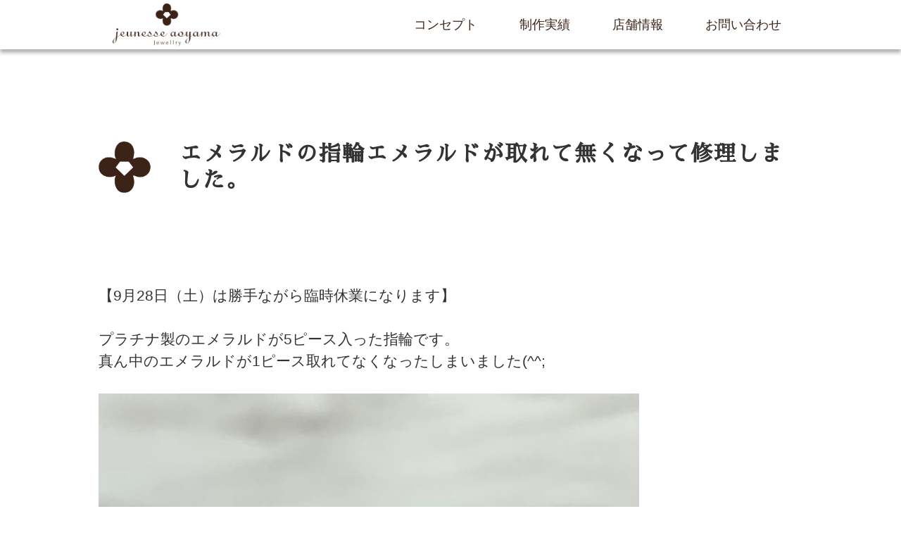

--- FILE ---
content_type: text/html; charset=UTF-8
request_url: https://himeji-jewelry.com/1737.html
body_size: 4624
content:
<!doctype html>

		
		
<!doctype html>
<html>
<head>
	<!-- Global site tag (gtag.js) - Google Analytics -->
<script async src="https://www.googletagmanager.com/gtag/js?id=UA-146165361-1"></script>
<script>
  window.dataLayer = window.dataLayer || [];
  function gtag(){dataLayer.push(arguments);}
  gtag('js', new Date());

  gtag('config', 'UA-146165361-1');
</script>

	<meta charset="utf-8">
	<meta name="viewport" content="width=device-width,initial-scale=1.0,minimum-scale=1.0">
	<!-- OGP -->
	<meta property="og:title" content="jeunesse aoyama" />
	<meta property="og:type" content="website" />
	<meta property="og:url" content="" />
	<meta property="og:image" content="" />
	<meta property="og:site_name" content="jeunesse aoyama" />
	<meta property="og:description" content="説明文が入ります" />
	<meta property="og:locale" content="ja_JP" />
	<meta name="Description" content="説明文が入ります" />
	<meta name="Keywords" content="検索キーワードが入ります" />
	<link rel="icon" href="https://himeji-jewelry.com/wp-content/themes/jeunesseaoyama/images/icon/favicon.ico" />
	<link rel="stylesheet" href="https://himeji-jewelry.com/wp-content/themes/jeunesseaoyama/css/reset.css">
	<link rel="stylesheet" href="https://himeji-jewelry.com/wp-content/themes/jeunesseaoyama/style.css">
	<link rel="stylesheet" href="https://himeji-jewelry.com/wp-content/themes/jeunesseaoyama/css/flexslider.css">
  <script src="https://himeji-jewelry.com/wp-content/themes/jeunesseaoyama/js/jquery.js"></script>
  <script src="https://himeji-jewelry.com/wp-content/themes/jeunesseaoyama/js/jquery.flexslider.js"></script>
	<title>エメラルドの指輪エメラルドが取れて無くなって修理しました。  |  姫路ジュエリー修理｜ジュネス青山</title>
	<link rel='dns-prefetch' href='//s.w.org' />
<link rel="alternate" type="application/rss+xml" title="姫路ジュエリー修理｜ジュネス青山 &raquo; エメラルドの指輪エメラルドが取れて無くなって修理しました。 のコメントのフィード" href="https://himeji-jewelry.com/1737.html/feed" />
		<script type="text/javascript">
			window._wpemojiSettings = {"baseUrl":"https:\/\/s.w.org\/images\/core\/emoji\/13.0.0\/72x72\/","ext":".png","svgUrl":"https:\/\/s.w.org\/images\/core\/emoji\/13.0.0\/svg\/","svgExt":".svg","source":{"concatemoji":"https:\/\/himeji-jewelry.com\/wp-includes\/js\/wp-emoji-release.min.js?ver=5.5.17"}};
			!function(e,a,t){var n,r,o,i=a.createElement("canvas"),p=i.getContext&&i.getContext("2d");function s(e,t){var a=String.fromCharCode;p.clearRect(0,0,i.width,i.height),p.fillText(a.apply(this,e),0,0);e=i.toDataURL();return p.clearRect(0,0,i.width,i.height),p.fillText(a.apply(this,t),0,0),e===i.toDataURL()}function c(e){var t=a.createElement("script");t.src=e,t.defer=t.type="text/javascript",a.getElementsByTagName("head")[0].appendChild(t)}for(o=Array("flag","emoji"),t.supports={everything:!0,everythingExceptFlag:!0},r=0;r<o.length;r++)t.supports[o[r]]=function(e){if(!p||!p.fillText)return!1;switch(p.textBaseline="top",p.font="600 32px Arial",e){case"flag":return s([127987,65039,8205,9895,65039],[127987,65039,8203,9895,65039])?!1:!s([55356,56826,55356,56819],[55356,56826,8203,55356,56819])&&!s([55356,57332,56128,56423,56128,56418,56128,56421,56128,56430,56128,56423,56128,56447],[55356,57332,8203,56128,56423,8203,56128,56418,8203,56128,56421,8203,56128,56430,8203,56128,56423,8203,56128,56447]);case"emoji":return!s([55357,56424,8205,55356,57212],[55357,56424,8203,55356,57212])}return!1}(o[r]),t.supports.everything=t.supports.everything&&t.supports[o[r]],"flag"!==o[r]&&(t.supports.everythingExceptFlag=t.supports.everythingExceptFlag&&t.supports[o[r]]);t.supports.everythingExceptFlag=t.supports.everythingExceptFlag&&!t.supports.flag,t.DOMReady=!1,t.readyCallback=function(){t.DOMReady=!0},t.supports.everything||(n=function(){t.readyCallback()},a.addEventListener?(a.addEventListener("DOMContentLoaded",n,!1),e.addEventListener("load",n,!1)):(e.attachEvent("onload",n),a.attachEvent("onreadystatechange",function(){"complete"===a.readyState&&t.readyCallback()})),(n=t.source||{}).concatemoji?c(n.concatemoji):n.wpemoji&&n.twemoji&&(c(n.twemoji),c(n.wpemoji)))}(window,document,window._wpemojiSettings);
		</script>
		<style type="text/css">
img.wp-smiley,
img.emoji {
	display: inline !important;
	border: none !important;
	box-shadow: none !important;
	height: 1em !important;
	width: 1em !important;
	margin: 0 .07em !important;
	vertical-align: -0.1em !important;
	background: none !important;
	padding: 0 !important;
}
</style>
	<link rel='stylesheet' id='wp-block-library-css'  href='https://himeji-jewelry.com/wp-includes/css/dist/block-library/style.min.css?ver=5.5.17' type='text/css' media='all' />
<link rel='stylesheet' id='contact-form-7-css'  href='https://himeji-jewelry.com/wp-content/plugins/contact-form-7/includes/css/styles.css?ver=5.0.4' type='text/css' media='all' />
<link rel='stylesheet' id='wp-pagenavi-css'  href='https://himeji-jewelry.com/wp-content/plugins/wp-pagenavi/pagenavi-css.css?ver=2.70' type='text/css' media='all' />
<script type='text/javascript' src='https://himeji-jewelry.com/wp-includes/js/jquery/jquery.js?ver=1.12.4-wp' id='jquery-core-js'></script>
<link rel="https://api.w.org/" href="https://himeji-jewelry.com/wp-json/" /><link rel="alternate" type="application/json" href="https://himeji-jewelry.com/wp-json/wp/v2/posts/1737" /><link rel="EditURI" type="application/rsd+xml" title="RSD" href="https://himeji-jewelry.com/xmlrpc.php?rsd" />
<link rel="wlwmanifest" type="application/wlwmanifest+xml" href="https://himeji-jewelry.com/wp-includes/wlwmanifest.xml" /> 
<link rel='prev' title='ゴールドのダイヤモンドブレスレットが切れて修理しました！' href='https://himeji-jewelry.com/1733.html' />
<link rel='next' title='ルービーのペンダントを指輪にリメイク（リフォーム）しました' href='https://himeji-jewelry.com/1745.html' />
<meta name="generator" content="WordPress 5.5.17" />
<link rel="canonical" href="https://himeji-jewelry.com/1737.html" />
<link rel='shortlink' href='https://himeji-jewelry.com/?p=1737' />
<link rel="alternate" type="application/json+oembed" href="https://himeji-jewelry.com/wp-json/oembed/1.0/embed?url=https%3A%2F%2Fhimeji-jewelry.com%2F1737.html" />
<link rel="alternate" type="text/xml+oembed" href="https://himeji-jewelry.com/wp-json/oembed/1.0/embed?url=https%3A%2F%2Fhimeji-jewelry.com%2F1737.html&#038;format=xml" />
</head>

<body class="post-template-default single single-post postid-1737 single-format-standard" ontouchstart="">
	
	

		
		
		<header class="clearfix">
			<div class="head">
				<h1><a href="https://himeji-jewelry.com">宝石ジュエリー修理 | ジュネス青山</a></h1>
				<div class="toggle">
					<span></span>
					<span></span>
					<span></span>
				</div>

				<nav class="navContent">
					<ul class="nav flex">
						<li><a href="https://himeji-jewelry.com/#concept">コンセプト</a></li>
						<li><a href="https://himeji-jewelry.com/#works">制作実績</a></li>
						<li><a href="https://himeji-jewelry.com/#contact">店舗情報</a></li>
						<li><a href="https://himeji-jewelry.com/#form">お問い合わせ</a></li>
					</ul>
				</nav>

			</div>
		</header>
<div class="wrap">
		<main>
			<section id="works" class="wrap1000">
														<div class="h2Title"><h2>エメラルドの指輪エメラルドが取れて無くなって修理しました。</h2></div>

					<article class="post-1737 post type-post status-publish format-standard has-post-thumbnail hentry category-16 category-ring tag-40 tag-6">

						
						<div class="postContents">
							
							<p>【9月28日（土）は勝手ながら臨時休業になります】</p>
<p>&nbsp;</p>
<p>プラチナ製のエメラルドが5ピース入った指輪です。</p>
<p>真ん中のエメラルドが1ピース取れてなくなったしまいました(^^;</p>
<p>&nbsp;</p>
<p><img loading="lazy" class="alignnone size-large wp-image-1739" src="https://himeji-jewelry.com/wp-content/uploads/2019/09/IMG_9602-768x768.jpg" alt="" width="768" height="768" srcset="https://himeji-jewelry.com/wp-content/uploads/2019/09/IMG_9602-768x768.jpg 768w, https://himeji-jewelry.com/wp-content/uploads/2019/09/IMG_9602-200x200.jpg 200w, https://himeji-jewelry.com/wp-content/uploads/2019/09/IMG_9602-300x300.jpg 300w, https://himeji-jewelry.com/wp-content/uploads/2019/09/IMG_9602.jpg 1024w" sizes="(max-width: 768px) 100vw, 768px" /></p>
<p>&nbsp;</p>
<p>爪でエメラルドを留めていない特殊な石留めの方法でデッパリが無くてひっかかりが無いデザインです。</p>
<p>&nbsp;</p>
<p><img loading="lazy" class="alignnone size-full wp-image-1738" src="https://himeji-jewelry.com/wp-content/uploads/2019/09/IMG_9605.jpg" alt="" width="640" height="640" srcset="https://himeji-jewelry.com/wp-content/uploads/2019/09/IMG_9605.jpg 640w, https://himeji-jewelry.com/wp-content/uploads/2019/09/IMG_9605-200x200.jpg 200w, https://himeji-jewelry.com/wp-content/uploads/2019/09/IMG_9605-300x300.jpg 300w" sizes="(max-width: 640px) 100vw, 640px" /></p>
<p>&nbsp;</p>
<p>お店にストックしてある、たくさんのエメラルドの中からサイズ、色が合うものを選びます。</p>
<p>&nbsp;</p>
<p><img loading="lazy" class="alignnone size-large wp-image-1740" src="https://himeji-jewelry.com/wp-content/uploads/2019/09/IMG_9604-768x768.jpg" alt="" width="768" height="768" srcset="https://himeji-jewelry.com/wp-content/uploads/2019/09/IMG_9604-768x768.jpg 768w, https://himeji-jewelry.com/wp-content/uploads/2019/09/IMG_9604-200x200.jpg 200w, https://himeji-jewelry.com/wp-content/uploads/2019/09/IMG_9604-300x300.jpg 300w, https://himeji-jewelry.com/wp-content/uploads/2019/09/IMG_9604.jpg 1024w" sizes="(max-width: 768px) 100vw, 768px" /></p>
<p>&nbsp;</p>
<p>丁寧にエメラルドを留めなおして修理完了です(*^^)v</p>
<p><strong>修理代金　￥7,000（税別）</strong></p>
<p>これからも、ずっ～とご愛用ください(#^.^#)</p>
<p><strong>宝石鑑定士のいる専門店 【ジュネス青山】</strong><br />
TEL:079―276-3080<br />
MAIL:j.aoyama@dream.com<br />
兵庫県姫路市青山南4-7-29　ホテルサンシャイン青山１F<br />
ＡＭ１０：００～ＰＭ６：３０　木曜定休日</p>
<p>&nbsp;</p>
						</div>


						<p class="posttags">Tags:<a href="https://himeji-jewelry.com/tag/%e3%82%a8%e3%83%a1%e3%83%a9%e3%83%ab%e3%83%89" rel="tag">エメラルド</a> / <a href="https://himeji-jewelry.com/tag/%e6%8c%87%e8%bc%aa" rel="tag">指輪</a></p>
						
					</article>
				
				<div class="preNex">
				<a href="https://himeji-jewelry.com/1733.html" rel="prev"><<古い記事へ</a>				<a href="https://himeji-jewelry.com/1745.html" rel="next">新しい記事へ>></a>				</div>
				
				<div class="worksMore"><a href="javascript:history.back();">戻る</a></div>
									</section>
			</main>
				<footer><p class="address">&copy; jeunesse aoyama All Right Reserved.</p></footer>
		
<div id="sns_parts">
            <ul class="business">
              <li>
                <a href="https://www.instagram.com/j.aoyama/"
                  ><img src="https://himeji-jewelry.com/wp-content/themes/jeunesseaoyama/images/sns_ig.png" alt="Instagram" /><br />
                </a>
              </li>
              <li>
                <a href="line://ti/p/@tby0366g"
                  ><img src="https://himeji-jewelry.com/wp-content/themes/jeunesseaoyama/images/sns_line.png" alt="LINE" /><br />
                </a>
              </li>
              <li>
                <a href="https://www.facebook.com/j.aoyama.himeji/"
                  ><img src="https://himeji-jewelry.com/wp-content/themes/jeunesseaoyama/images/sns_fb.png" alt="Facebook" /><br />
                </a>
              </li>
            </ul>
          </div>
		
		
	<!--.//wrap--></div>
	<script>
		$(function(){
			$(".acMenu>dt").on("click", function() {
				$(this).next().slideToggle();
				$(this).toggleClass("activedt");
			});
		});
	</script>
	<script type="text/javascript">
		$(function(){
			$('a[href^="#"]').click(function() {
			var headerHight = 100;
      var speed = 400;
      var href= $(this).attr("href");
      var target = $(href == "#" || href == "" ? 'html' : href);
      var position = target.offset().top-headerHight;
      $('body,html').animate({scrollTop:position}, speed, 'swing');
      return false;
			});
		});
	</script>

	<script type="text/javascript" charset="utf-8">
		$(window).load(function() {
		$('.flexslider').flexslider({
			animation: "fade",
			directionNav: false,
			slideshow: true,
			slideshowSpeed: 5000
		});
		});
	</script>
	<script>
	$(function() {
		$('.toggle').click(function() {
			$(this).toggleClass("active");
			if($(this).hasClass('active')) {
				$('.navContent').addClass('active');
			} else {
				$('.navContent').removeClass('active');
			}
		});
	});
	</script>
<script type='text/javascript' id='contact-form-7-js-extra'>
/* <![CDATA[ */
var wpcf7 = {"apiSettings":{"root":"https:\/\/himeji-jewelry.com\/wp-json\/contact-form-7\/v1","namespace":"contact-form-7\/v1"},"recaptcha":{"messages":{"empty":"\u3042\u306a\u305f\u304c\u30ed\u30dc\u30c3\u30c8\u3067\u306f\u306a\u3044\u3053\u3068\u3092\u8a3c\u660e\u3057\u3066\u304f\u3060\u3055\u3044\u3002"}}};
/* ]]> */
</script>
<script type='text/javascript' src='https://himeji-jewelry.com/wp-content/plugins/contact-form-7/includes/js/scripts.js?ver=5.0.4' id='contact-form-7-js'></script>
<script type='text/javascript' src='https://himeji-jewelry.com/wp-includes/js/wp-embed.min.js?ver=5.5.17' id='wp-embed-js'></script>
	
</body>
</html>


--- FILE ---
content_type: text/css
request_url: https://himeji-jewelry.com/wp-content/themes/jeunesseaoyama/style.css
body_size: 4697
content:
/*
Theme Name: jeunesse aoyama
Theme URL: himeji-jewelry.com
Description: jeunesse aoyama
Author: jeunesse aoyama
Version: 1.0
*/
@charset "utf-8";
/* CSS Document */
@import url(https://fonts.googleapis.com/earlyaccess/sawarabimincho.css);  /*font-family: 'Sawarabi Mincho';*/
/*---------------------------------------------------------------------------------共通設定-----------*/
html {
	font-size: 44%;
}
body {
	padding: 70px 0 0;
	position: relative;
  color: #333;
  font-size: 1.6rem;
  font-family: "Hiragino Kaku Gothic ProN",  Meiryo,  sans-serif;
}
*, *::before, *::after {
  box-sizing: border-box;
}
a:link, a:visited, a:hover, a:active {
  color: #3b2317;
  text-decoration: none;
}
a img:hover {
	opacity: 0.8;
}
a:hover {
	opacity: 0.8;
}
ul {
	list-style: none;
}
.clear {
	clear: both;
}
.clearfix::after {
	content: "";
	display: block;
	clear: both;
}
h2,h3 {
	font-family: 'Sawarabi Mincho';
}
.h2Title {
	display: table;
	text-align: center;
	margin:0 auto 130px;
}
.h2Title h2 {
	display: table-cell;
	vertical-align: middle;
	height: 74px;
	text-align: left;
	padding-left: 115px;
	margin: 0 auto;
	font-size: 4.4rem;
	letter-spacing: 2px;
	line-height: 1.2;
	background: url(https://himeji-jewelry.com/wp-content/themes/jeunesseaoyama/images/title_Icon.png) no-repeat left center;
	background-size: 74px;
}
img{max-width:100%; height:auto}
.wrap {
	width: 100%;
}
.wrap1000 {
	width: 1000px;
	margin: 130px auto 0;
}
section {
	margin-top: 130px;
}
.relative {
	position: relative;
}
.flex{
	display:-webkit-box;/*--- Androidブラウザ用 ---*/
  display:-ms-flexbox;/*--- IE10 ---*/
  display: -webkit-flex;/*--- safari（PC）用 ---*/
	display: flex;
	-ms-flex-wrap:wrap;/*--- IE10用 ---*/
   -webkit-flex-wrap:wrap;/*--- safari（PC）用 ---*/
	flex-wrap: wrap;
	justify-content: space-between;
	-ms-flex-pack: justify; /*IE10*/
	-webkit-box-pack: justify; /* Android4.3以下、Safari3.1〜6.0 */
	-webkit-justify-content: space-between; /* Safari6.1以降 */
}
/*---------------------------------------------------------------------------------ヘッダー-----------*/
header {
	position: fixed;
	top: 0;
	left: 0;
	width: 100%;
	background-color: rgba(255,255,255,0.95);
	z-index: 999999;
	box-shadow: 0px 5px 5px 0px rgba(0,0,0,0.3);
  -webkit-box-shadow: 0px 5px 5px 0px rgba(0,0,0,0.3);
  -moz-box-shadow: 0px 5px 5px 0px rgba(0,0,0,0.3);
}

.head {
	width: 1000px;
	margin: auto;
}
h1 {
	width: 18%;
	margin: 5px 20px;
	height: 60px;
	overflow: hidden;
	text-indent: 100%;
	white-space: nowrap;
	background: url(https://himeji-jewelry.com/wp-content/themes/jeunesseaoyama/images/logo.png) left center no-repeat;
	background-size: contain;
	float: left;
}
h1 a {
	display: block;
	width: 100%;
	height: 100%;
}
header nav {
	width: 78%;
	float: right;
}
.nav {
	justify-content: flex-end;
	-ms-flex-pack: flex-end; /*IE10*/
	-webkit-box-pack: flex-end; /* Android4.3以下、Safari3.1〜6.0 */
	-webkit-justify-content: flex-end; /* Safari6.1以降 */
	font-size: 2.6rem;
	align-items: center;
	line-height: 70px;
	font-weight: 500;
}
.nav li {
	padding: 0 30px;
}


/*----------ハンバーガーメニュー-----------*/
.toggle {
	display: none;
}

/*---------------------------------------------------------------------------------スライダー-----------*/

.sliderCatch {
	position: absolute;
	top: 6%;
	right: 11%;
	z-index: 99999;
	width: 15%;
}
.sliderCatch img {
	width: 100%;
	filter: drop-shadow(10px 10px 10px rgba(255,255,255,0.8));
}
/*---------------------------------------------------------------------------------コンセプト-----------*/
#concept {
	margin-top: 60px;
	padding: 60px 0;
	background-color: #eee;
}
.conceptWrap {
	width: 1000px;
	margin: auto;
}
.conectTitle {
	display: flex;
	align-items: center;
	justify-content: center;
	padding: 20% 0;
	background-position: 50% 50%;
	background-attachment: fixed;
	background-image: url("https://himeji-jewelry.com/wp-content/themes/jeunesseaoyama/images/concept.jpg");
	background-repeat: no-repeat;
	background-size: 75%;

}
.conceptCatch {
	font-size: 5.6rem;
	line-height: 1.5;
	letter-spacing: 2px;
	font-family: 'Sawarabi Mincho';
	color: #fff;
	font-weight: 100;
	width: 68%;
	padding: 50px 0;
	background-color: rgba(0,0,0,0.5);
	border: 2px solid #fff;
	align-items: center;
}
.conceptCatch p {
	margin: auto;
}
.conceptInfo {
	padding-top: 20px;
	font-size: 3.5vmin;
	line-height: 1.5;
	letter-spacing:1px;
}
/*---------------------------------------------------------------------------------制作実績-----------*/
#works {
	background-color: #fff;
}
.worksItem li {
	width: 25%;
	padding: 30px;
}
.worksItem li:nth-last-child(-n+3) {
	padding: 0;
}
.archive .worksItem {
	margin-bottom: 60px;
}
.archive .worksItem li {
	width: 24%;
	padding: 10px;
	margin-bottom: 30px;
	border-radius: 10px;
	box-shadow: 0 0 5px #ccc;
}
.archive .worksItem li:nth-last-child(-n+3) {
	padding: 0;
	margin: 0;
	box-shadow: none;
}
.worksItem li img {
	width: 100%;
	height: auto;
}
.worksItemInfo {
	padding: 8px;
	font-size: 3rem;
}
.worksItemInfo h3 {
	font-family: "Hiragino Kaku Gothic ProN",  Meiryo,  sans-serif;
	  max-height: 4.5em;
	line-height: 1.5;
	overflow-wrap:break-word;
	word-wrap:break-word;
    overflow: hidden;
	font-size: 3.5vmin;

}
.worksItemInfo p {
	line-height: 1.5;
	overflow: hidden;
	word-wrap: break-word;
	overflow-wrap:break-word;
	font-size: 3.5vmin;
}
.worksMore {
	width: 53%;
	margin: auto;
	background-color: #382215;
	text-align: center;
}
.worksMore a {
	display: block;
	color: #fff;
	padding:.7em;
	text-align:center;
	letter-spacing:1px;
	font-family: 'Sawarabi Mincho';
	font-size: 5vmin;
}

/*
.post-categories {
	margin: 10px 0;
}
.post-categories li {
	width: 100%;
}
.post-categories li a {
	padding: 3px;
	font-size: 2rem;
	background-color: #f6f4e0;
}
*/
.tags {
	padding: 5px 0;
	font-size: 2rem;
}
.tags a {
	color: #1354ED;	
	border-bottom: #1354ED dotted 1px;
}
.nLinkTag {
	display: inline-block;
	padding: 2px;
	background-color: #f6f4e0;
	font-size: 2rem;
	margin-right: 3px;
	margin-bottom: 3px;
}

/*---------------------------------------------------------------------------------各種制作実績-----------*/

.variosItem {
	width: 94%;
	margin: auto;
}
.variosItem li {
	width: 50%;
	border-bottom: dotted 2px #3b2317;
	border-left: dotted 2px #3b2317;
}
.variosItem li:nth-child(n+3) {
	padding-top: 70px;
	border-bottom: none;
}
.variosItem li:nth-child(-n+2){
	padding-bottom: 70px;
}
.variosItem li:nth-child(2n+1) {
	border-left: none;	
}
.variosItem li img {
	width: 45%;
}
.variosItem li div {
	width: 55%;
}
.variosItem li h3 {
	font-size: 3.8rem;
	font-weight: 100;
	margin-bottom: 30px;
}
.variosItem li p {
	font-size: 2.6rem;
	line-height: 1.5;
	margin-bottom: 30px;
}
.variosMore {
	width: 90%;
	background-color: #382215;
	text-align: center;
}
.variosMore a {
	display: block;
	color: #FFF;
}
/*---------------------------------------------------------------------------------料金表-----------*/
.moneyList>dl {
	width: 48%;
	font-size: 2.8rem;
	line-height: 1.5;
	letter-spacing: 1px;
}
.moneyList>dl:not(:last-child) {
	margin-bottom: 120px;
}
.moneyList>dl>dt {
	font-size: 3.4rem;
}
.moneyList>dl dd dl{
	padding: 20px;
}
.moneyList>dl>dd>dl:not(:nth-last-child(2)) {
	border-bottom: dotted 2px #3b2317;
}
/*----------アコーディオン-----------*/
.acMenu dt{
	display:block;
	cursor:pointer;
	pointer-events: none;/*spはall*/
}
.acMenu>dd{
	display:block;/*spはnone*/
}

/*---------------------------------------------------------------------------------お問い合わせ-----------*/
.contactInfo {
	width: 90%;
	margin: auto;
	font-size: 3.6rem;
	line-height: 1.5;
	margin-bottom: 80px;
}
.mapAddress {
	align-items: center;
}
.mapAddress div {
	width: 50%;
}
.mapAddress div.gMap {
	position: relative;
	padding-top: 33%;
}
.mapAddress div.gMap iframe {
	position: absolute;
	top: 0;
	left: 0;
	width: 100%;
	height: 100%;
}
.infoDetail {
	padding: 40px;
	font-size: 3rem;
	line-height: 1.5;
}
.infoDetail h3 {
	font-size: 3.8rem;
	font-family: "ヒラギノ角ゴ Pro W3", "Hiragino Kaku Gothic Pro", "メイリオ", Meiryo, Osaka, "ＭＳ Ｐゴシック", "MS PGothic", "sans-serif";
}
.infoDetail .link {
	width: 100%;
	padding: 20px 0;
}
.link p{
	width: 48%;
	background-color: #3b2317;
	text-align: center;
}
.link p a {
	color: #fff;
}
.link .linkMail {
	background-color: #FFF;
	border: 2px solid #3b2317;
}
.link .linkMail a {
	color: #3b2317;
}

#form {
	margin-top: 60px;
	padding: 60px 0;
	background-color: #f6f4e0;
}
#form h3 {
	font-size: 4rem;
	text-align: center;
	margin-bottom: 90px;
}
#form div.wpcf7 {
	width: 51%;
	margin: auto;
}
form p {
	padding: 23px 0;
	align-items: center;
}
form p::after {
	content: "";
	display: block;
	clear: both;
}
form p:nth-last-child(2) {
	align-items: flex-start;
}
form p dt,div.wpcf7 {
	width: 50%;
	font-size: 3.6rem;
}

div.wpcf7 input,div.wpcf7 textarea {
	width: 50%;
	float: right;
	font-size: 2rem;
	padding: 10px;
	border: #3b2317 1px solid;
}
form p {
	text-align: left;
}
form input.wpcf7-submit {
	width: 50%;
	font-size: 5.2rem;
	background-color: #3b2317;
	color: #fff;
}
span.wpcf7-not-valid-tip {
	line-height: 1.5;
}
/*---------------------------------------------------------------------------------フッター-----------*/
footer {
	padding: 20px;
}
.address {
	text-align: center;
}
/*---------------------------------------------------------------------------------記事-----------*/
.posttags {
	font-size: 2rem;
	text-align: center;
	padding: 30px 0;
	border-bottom: dotted 1px #ccc;
	margin-bottom: 30px;
}
.posttags a {
	color: #1354ED;
	border-bottom: dotted 1px #1354ED;
}
.postContents {
	font-size: 3rem;
	line-height: 1.5;
}
.postContents .attachment-large.size-large {
	display: block;
	margin: 0 auto 30px;
	max-width: 1000px;
	max-height: 780px;
	height: auto;
}
.postContents img.pict{max-width:100%}

.preNex {
	padding: 30px 0; 
	text-align: center;
}
.preNex a {
	color : #aaa;
	font-size: 3rem;
	padding: 0 30px;
}
.preNex a:last-child {
	border-left: solid 1px #aaa;
}
.postWidget {
	margin: 30px 0;
	letter-spacing: 1px;
}
.postWidget p {
	margin: 15px 0;
}
.postWidget p a {
	color: rgb(0, 102, 204);
	text-decoration: underline;
}
.postWidget .widgetSmall {
	font-size: 2rem;
}
.postWidget .widgetbold {
	font-weight: bold;
}
.postWidget .widgetblue {
	padding-left: 20px;
	color: #0000FF;
	font-size: 2.5rem;
}
.postWidget .widgetbold.widgetred {
	color: rgb(153, 0, 0);
	padding-left: 40px;
}
/*----------------------------------------pageナビ---------------*/
/*Pagenation*/
.pagenation {
    margin: 1em 0;
}
.pagenation:after, .pagenation ul:after {
    clear: both;
    content: ".";
    display: block;
    height: 0;
    visibility: hidden;
}
.pagenation ul {
    margin: 0;
}
.pagenation li {
    float: left;
    list-style: none outside none;
    margin-left: 3px;
}
.pagenation li:first-child {
    margin-left: 0;
}
.pagenation li.active {
    background-color: #999999;
    border-radius: 3px;
    color: #FFFFFF;
    cursor: not-allowed;
    padding: 10px 20px;
}
.pagenation li a {
    background: none repeat scroll 0 0 #CCCCCC;
    border-radius: 3px;
    color: #FFFFFF;
    display: block;
    padding: 10px 20px;
    text-decoration: none;
    text-shadow: 0 -1px 0 rgba(0, 0, 0, 0.2);
}
.pagenation li a:hover {
    background-color: #444444;
    color: #FFFFFF;
    opacity: 0.8;
    transition-duration: 500ms;
    transition-property: all;
    transition-timing-function: ease;
}
/*---------------------------------------------------------------------------------スマホ向けCSS-----------*/
/*------------------------------------------共通設定-----------*/
/*--------------------------------------------タブレット用-------------*/
@media (max-width: 1000px) {
	.wrap {
		width: 100%;
	}
	.wrap1000 {
		width: 90%;
		margin: auto;
		margin-top: 100px;
	}
	.conceptWrap {
		width: 90%;
		margin: auto;
	}
	.conectTitle {
		background-size: 100%;
	}
	.worksItem li {
		width: 30%;
		padding: 20px;
	}

}
/*--------------------------------------------スマホ用-------------*/
@media (max-width: 768px) {
	html {
		font-size: 35%;
	}
	
	section {
		width: 90%;
		margin: auto;
		margin-top: 100px;
	}
	
	.h2Title {
		margin-bottom: 30px;
	}
	.h2Title h2 {
		display: block;
		text-align: center;
		height: auto;
		padding-left: 0;
		padding-top: 100px;
		background: url(https://himeji-jewelry.com/wp-content/themes/jeunesseaoyama/images/title_Icon.png) no-repeat center top;
		background-size: 64px;
		font-size:5vmin;
		font-weight:normal;
	}
	.h2Title.h2Title2 h2 {
		line-height: 1.2;
	}
 	
	
	
	/*-----------------------------------------------ナビ-----------*/
	.toggle {
			position: fixed; /* bodyに対しての絶対位置指定 */
			right: 13px;
			top: 13px;
			display: block;
			width: 45px;
			height: 50px;
			cursor: pointer;
			z-index: 3;
	}
	.toggle span {
			display: block;
			position: absolute; /* .toggleに対して */
			width: 70%;
			border-bottom: solid 3px #000;
			-webkit-transition: .35s ease-in-out;
			-moz-transition: .35s ease-in-out;
			transition: .35s ease-in-out;
			padding-top: 5px;
			right: 7px;
	}
	.toggle span:nth-child(1) {
			top: 3px;
	}
	.toggle span:nth-child(2) {
			top: 13px;
	}
	.toggle span:nth-child(3) {
			top: 23px;
	}
	.toggle span:nth-child(4) {
			border: none;
			top: 28px;
			left: 5px;
			font-size: 12px;
			font-weight: bold;
	}
	/* 最初のspanをマイナス45度に */
	.toggle.active span:nth-child(1) {
			top: 15px;
			left: 4px;
			-webkit-transform: rotate(-45deg);
			-moz-transform: rotate(-45deg);
			transform: rotate(-45deg);
	}
	/* 2番目と3番目のspanを45度に */
	.toggle.active span:nth-child(2),
	.toggle.active span:nth-child(3) {
			top: 15px;
			-webkit-transform: rotate(45deg);
			-moz-transform: rotate(45deg);
			transform: rotate(45deg);
	}
	/* .navContent */
	.navContent {
			position: fixed;
			top: 0;
			left: 0;
			width: 100%;
			transform: translateX(100%);
			z-index: 2;
			padding-top: 70px;
			text-align: center;
			color: #000;
			transition: all 0.8s;  
	}
	.navContent .nav {
		display: block;
	}
	.navContent li {
			width: 50%;
		padding: 0;
			list-style-type: none;
		background-color: #fff;
	}
	.navContent li:not(:last-child) {
		border-bottom: dotted 1px #ccc;
	}
	.navContent li a {
			display: block;
	}
	/* .navContentに.activeが追加 */
	.navContent.active {
			transform: translateX(50%);
	}
	

	/*------------------------------------------スライド-----------*/
	.flexslider {
		width: 100%;
	}
	/*------------------------------------------コンセプト-----------*/
	#concept {
		width: 100%;
		padding: 20px 0;
		margin-top: 60px;
	}

	.conectTitle {
		background-attachment: scroll;
		background-size: 100%;
	}
	.conceptCatch {
		width: 90%;
		padding: 5% 0;
	}
	.conceptInfo {
		padding: 5%;
	}
	/*------------------------------------------制作実績-----------*/
	.worksItem {
		padding: 0%;
	}
	.worksItem li {
		width: 47.5%;
		padding: 0;
		margin-bottom: 30px;
	}
	.worksItemInfo h3 {
			  height: 50px;
	}
	.worksMore {
		width: 100%;
	}
	.archive .worksItem {
		margin-bottom:30px;
	}
	.archive .worksItem li {
		width: 48%;
		padding: 0;
		margin-bottom: 30px;
		border-radius: 5px;
		box-shadow: 0 0 2px #ccc;
	}

	/*------------------------------------------各種制作実績-----------*/

	.variosItem {
		width: 100%;
	}
	.variosItem li.flex {
		align-items: center;
		width: 100%;
		border-left: none;
		padding: 20px 0;
	}
	.variosItem li:not(:last-child){
		border-bottom: dotted 1px #3b2317;
	}

	.variosItem li h3,.variosItem li p {
		margin-bottom: 20px;
	}
	.variosMore {
		width: 100%;
		padding: 10px;
	}

	/*-------------------------------------------料金表-----------*/
	.moneyList>dl {
		width: 100%;
		margin:  auto;	
		font-size: 2.8rem;
		line-height: 1.5;
		letter-spacing: 1px;
		padding: 5px 10px;
		border-top: solid 2px #c9c9c9;
		border-left: solid 2px #c9c9c9;
		border-right: solid 2px #c9c9c9;
	}
	.moneyList>dl:last-child{
		border-bottom: solid 2px #c9c9c9;
	}
	.moneyList>dl.acMenu {
		margin-bottom: 0px;
	}
	.moneyList>dl dd dl{
		padding: 10px;
	}
	
	/*----------アコーディオン-----------*/
	.acMenu>dt{
		pointer-events: all;
		background: url(https://himeji-jewelry.com/wp-content/themes/jeunesseaoyama/images/money_icon.gif) no-repeat right center;
		background-size: 15px;
	}
	.acMenu>.activedt {
		background: url(https://himeji-jewelry.com/wp-content/themes/jeunesseaoyama/images/money_icon_d.gif) no-repeat right center;
		background-size: 25px;
	}
	.acMenu>dd{
		display:none;
	}

	/*--------------------------------------------お問い合わせ-----------*/

	.contactInfo {
		width: 100%;
		margin-bottom: 30px;
		font-size:4vmin;
		letter-spacing:1px;
	}
	.mapAddress {
		align-items: center;
	}
	.mapAddress div {
		width: 100%;
	}
	.mapAddress div.gMap {
		padding-top: 60%;
	}
	.infoDetail {
		padding: 2%;
	}
	.infoDetail .link {
		width: 100%;
	}
	.link p{
		margin: auto;
		width: 80%;
		padding: 10px;
		margin-bottom: 10px;
	}
	.form {
		width: 100%;
		background-color: #f6f4e0;
		margin-top: 50px;
	}
	#form {
		width: 90%;
		margin: auto;
		padding: 30px 0;
	}
	#form h3 {
		margin-bottom: 30px;
	}
	#form div.wpcf7 {
		width: 100%;
	}
	form p {
		padding: 10px 0;
	}
	form p:nth-last-child(2) {
		align-items: flex-start;
	}
	form p dt {
		width: 40%;
		font-size: 3rem;
	}
	div.wpcf7 {
		width: 60%;
	}

	div.wpcf7 input,div.wpcf7 textarea {
		width: 100%;
		font-size: 3rem;
		padding: 3px;
	}
	form input.wpcf7-submit {
		display: block;
		float: none;
		margin: auto;
		text-align: center;
		width: 60%;
		padding: 5px 0;
		font-size: 3rem;
	}
	/*---------------------------------------------------------------------------------フッター-----------*/
	footer {
		padding: 10px;
	}

	
	/*--------------------------------------------------------------------------------記事-----------*/
	
	.preNex {
		padding: 20px 0; 
	}
	.preNex a {
		color : #aaa;
		font-size: 2.5rem;
		padding: 0 20px;
	}
	.postContents .attachment-large.size-large {
		width:100%;
	}


}	
@media (max-width: 400px) {
	.conceptCatch {
		font-size: 3.5rem;
	}
}

/*---------------------------------------------------------------------------------SNS-----------*/
      #sns_parts h3 {
        text-align: center;
        font-size: 30px;
        font-weight: normal;
        color: #333;
      }

      ul.business {
        margin-top: 2em;
      }
      ul.business li a {
        display: block;
        margin-bottom: 2.5em;
        text-align: center;
      }
      ul.business img {
        display: block;
        width: 60%;
        margin: 0 auto;
      }
      ul.business li {
        float: left;
        width: 30%;
        margin: 1em 0;
        list-style: none;
      }

      /*desktop*/
      @media screen and (min-width: 769px) {
        ul.business {
          clear: both;
          width: 800px;
          margin: 1em auto;
        }
        ul.business li:last-child {
          margin-right: 0;
        }
        li a img {
          width: 80%;
        }
      }